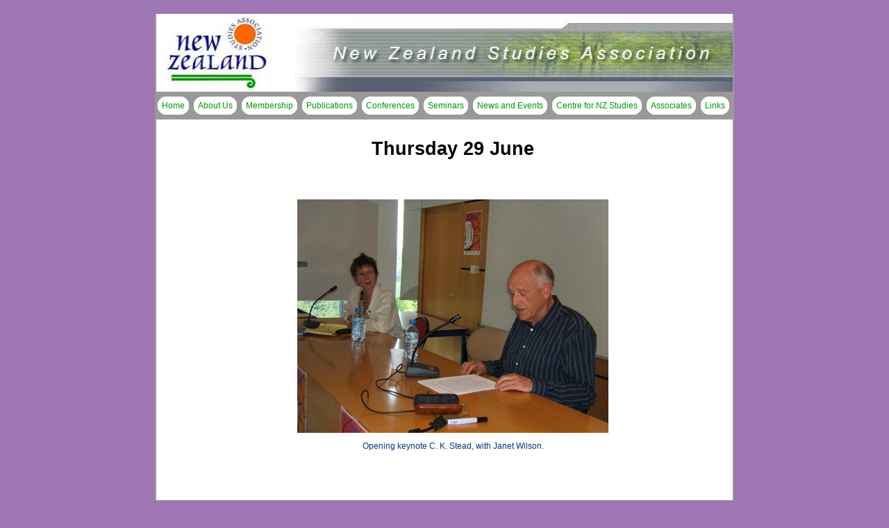

--- FILE ---
content_type: text/html
request_url: http://www.nzsa.co.uk/conferences/parisphotos29june.htm
body_size: 1467
content:
<!DOCTYPE HTML PUBLIC "-//W3C//DTD HTML 4.01 Transitional//EN"
"http://www.w3.org/TR/html4/loose.dtd">
<html>
<head>
<title>Photos - Paris Conference 29 June</title>
<meta http-equiv="Content-Type" content="text/html; charset=iso-8859-1">
<link href="../stylesheets/styles.css" rel="stylesheet" type="text/css">
<script language="JavaScript" type="text/JavaScript">
<!--
function MM_swapImgRestore() { //v3.0
  var i,x,a=document.MM_sr; for(i=0;a&&i<a.length&&(x=a[i])&&x.oSrc;i++) x.src=x.oSrc;
}

function MM_preloadImages() { //v3.0
  var d=document; if(d.images){ if(!d.MM_p) d.MM_p=new Array();
    var i,j=d.MM_p.length,a=MM_preloadImages.arguments; for(i=0; i<a.length; i++)
    if (a[i].indexOf("#")!=0){ d.MM_p[j]=new Image; d.MM_p[j++].src=a[i];}}
}

function MM_findObj(n, d) { //v4.01
  var p,i,x;  if(!d) d=document; if((p=n.indexOf("?"))>0&&parent.frames.length) {
    d=parent.frames[n.substring(p+1)].document; n=n.substring(0,p);}
  if(!(x=d[n])&&d.all) x=d.all[n]; for (i=0;!x&&i<d.forms.length;i++) x=d.forms[i][n];
  for(i=0;!x&&d.layers&&i<d.layers.length;i++) x=MM_findObj(n,d.layers[i].document);
  if(!x && d.getElementById) x=d.getElementById(n); return x;
}

function MM_swapImage() { //v3.0
  var i,j=0,x,a=MM_swapImage.arguments; document.MM_sr=new Array; for(i=0;i<(a.length-2);i+=3)
   if ((x=MM_findObj(a[i]))!=null){document.MM_sr[j++]=x; if(!x.oSrc) x.oSrc=x.src; x.src=a[i+2];}
}
//-->
</script>
</head>
<body>
<div id="container">
  <div id="header">
    <img src="../images/header-full.jpg" width="830" height="112">
<div style="margin-top: 13px;">
	<a href="../index.htm" class="button">Home</a>
	<a href="../aboutus.htm" class="button">About Us</a>
	<a href="../membership.htm" class="button">Membership</a>
	<a href="../publications.htm" class="button">Publications</a>
	<a href="../conferences.htm" class="button">Conferences</a>
	<a href="../seminars.htm" class="button">Seminars</a>
	<a href="../newsandevents.htm" class="button">News and Events</a>
	<a href="../centrefornzstudies.htm" class="button">Centre for NZ Studies</a>
	<a href="../associates.htm" class="button">Associates</a>
	<a href="../links.htm" class="button">Links</a></div>
<span class="head2"> </span></div>

  <div id="columnb" style="width: 786px; height: 1000px"><h1 align="center">
	<span style="font-size: 20pt">Thursday 29 June</span></h1>
	<table border="0" width="100%" id="table1" cellpadding="25">
		<tr>
			<td>
			<p align="center">
			<img border="0" src="../images/29june1.JPG" width="448" height="336"></p>
			<p align="center">Opening keynote C. K. Stead, with Janet Wilson.</td>
		</tr>
		<tr>
			<td>
			<p align="center">
			<img border="0" src="../images/29june2.JPG" width="448" height="336"></p>
			<p align="center">Panel 1a - New Zealand Writers and France: (left 
			to right) Gerri Kimber, Ivane Mortelette, Claire Bazin (panel 
			chair), Allan Phillipson, and Jennifer Gustar</td>
		</tr>
	</table>
	<p>
	<br>
	<br>
	<br>

	<br></div>
  <div id="footer" style="width: 800px; height: 49px"> <a href="../index.htm">Home</a> | <a href="../aboutus.htm">About Us</a> | <a href="../membership.htm">Membership</a>| <a href="../publications.htm">Publications</a> | <a href="../conferences.htm">NZSA Conferences </a>| <a href="../seminars.htm">NZSA Seminars</a> | <a href="../newsandevents.htm">News and Events</a> | <a href="../centrefornzstudies.htm">Centre for NZ Studies </a>| <a href="../associates.htm">Associates</a> | <a href="../links.htm">Links</a></div>
</div>
</body>
</html>


--- FILE ---
content_type: text/css
request_url: http://www.nzsa.co.uk/stylesheets/styles.css
body_size: 743
content:
/* CSS Document */
body{
	font: 12px Arial, Helvetica, sans-serif;
	color:#003876;
	background-color:#9E76B4;
	/* url(background.jpg) no-repeat center bottom;*/
	margin: 0px;
	}
p{
}
a:link{
	color:#009900;
}
a:visited{
	color:#333399;
}
a:hover, a:active { 
color:#FF6600;
	}
h1{
color:#000000;
font:26px Arial, Helvetica, sans-serif;
font-weight:bold;
}
h2{
color:#000000;
font:20px Arial, Helvetica, sans-serif;
font-weight:bold;
}
div#container {
	background-color: #FFFFFF;
	border-left: 2px solid #999999;
	border-right: 2px solid #999999;
	margin:20px auto;
	width:830px;
}
div#header {
width:830px;
height:152px;
background-color:#999999;
clear:both;
}
.head2 {
clear:both;
float:left;
width:830px;
background-color:#FFFFFF;
text-align:center;
}
div#footer{
clear:both;
width:830px;
	line-height:20px;
	font-family: 'Trebuchet MS', 'Lucida Grande', Verdana, Arial, Sans-Serif;
	text-align:center;
	position: relative;
}
div#content{
padding:10px;
}
div#columna{
float:left;
clear:both;
width:250px;
background-color:#FFCCFF;
padding:10px;
}
div#columnb{
float:right;
width:500px;
padding:10px;
}
div#columnca{
width:150px;
font-size:10px;
background-color:#FFCCFF;
margin-right:10px;
padding:10px;
float:left;
}
div#columncb{
padding:10px;
float:left;
width:420px;
}
div#columnc{
width:150px;
float:left;
font-size:10px;
margin-left:10px;
background-color:#FFCCFF;
padding:10px;
}
div#endcolumns{
clear:both;
font-color:#FFFFFF;
width:800px;
margin:5px;
padding:5px;
}

.button a {
	color: #000;
	}
.button {
	color: #000;
	height: 40px;
	padding: 5px;
	margin: 2px;
	background:#fff;
	border: #fff solid 1px;
	text-decoration: none;
	/*Round corners*/
	-moz-border-radius: 12px; /* FF1+ */
	-webkit-border-radius: 12px; /* Saf3+, Chrome */
	border-radius: 12px; /* Opera 10.5, IE 9 */
}

.button:hover {
	color: #fff;
	background:#009102;
	border: #009102 solid 1px;
}

